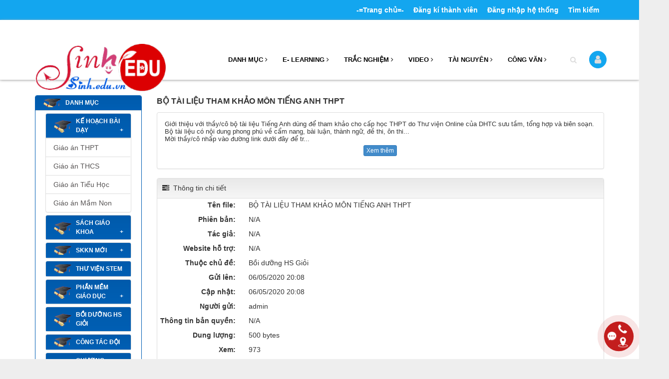

--- FILE ---
content_type: text/html; charset=UTF-8
request_url: https://sinh.edu.vn/index.php/download/Boi-duong-HS-Gioi/BO-TAI-LIEU-THAM-KHAO-MON-TIENG-ANH-THPT.html
body_size: 27061
content:
<!DOCTYPE html>
    <html lang="vi" xmlns="http://www.w3.org/1999/xhtml" prefix="og: http://ogp.me/ns#">
    <head>
<title>BỘ TÀI LIỆU THAM KHẢO MÔN TIẾNG ANH THPT</title>
<meta name="description" content="Giới thiệu với thầy&#x002F;cô bộ tài liệu Tiếng Anh dùng để tham khảo cho cấp học THPT do Thư viện Online của DHTC sưu tầm, tổng hợp và biên soạn. Bộ tài liệu có nội dung phong...">
<meta name="author" content="-= Học Tập Online =- Sinh.edu.vn">
<meta name="copyright" content="-= Học Tập Online =- Sinh.edu.vn [admin@sinh.edu.vn]">
<meta name="generator" content="NukeViet v4.3">
<meta name="viewport" content="width=device-width, initial-scale=1">
<meta http-equiv="Content-Type" content="text/html; charset=utf-8">
<meta property="og:title" content="BỘ TÀI LIỆU THAM KHẢO MÔN TIẾNG ANH THPT">
<meta property="og:type" content="website">
<meta property="og:description" content="Giới thiệu với thầy&#x002F;cô bộ tài liệu Tiếng Anh dùng để tham khảo cho cấp học THPT do Thư viện Online của DHTC sưu tầm, tổng hợp và biên soạn. Bộ tài liệu có nội dung phong...">
<meta property="og:site_name" content="-&#x3D; Học Tập Online &#x3D;- Sinh.edu.vn">
<meta property="og:url" content="https://sinh.edu.vn/index.php/download/Boi-duong-HS-Gioi/BO-TAI-LIEU-THAM-KHAO-MON-TIENG-ANH-THPT.html">
<link rel="shortcut icon" href="/favicon.ico">
<link rel="canonical" href="https://sinh.edu.vn/index.php/download/Boi-duong-HS-Gioi/BO-TAI-LIEU-THAM-KHAO-MON-TIENG-ANH-THPT.html">
<link rel="alternate" href="/index.php/download/rss/" title="Thư Viện Tài Nguyên" type="application/rss+xml">
<link rel="alternate" href="/index.php/download/rss/KE-HOACH-BAI-DAY/" title="Thư Viện Tài Nguyên - KẾ HOẠCH BÀI DẠY" type="application/rss+xml">
<link rel="alternate" href="/index.php/download/rss/Giao-an-THPT/" title="Thư Viện Tài Nguyên - Giáo án THPT" type="application/rss+xml">
<link rel="alternate" href="/index.php/download/rss/Giao-an-THCS/" title="Thư Viện Tài Nguyên - Giáo án THCS" type="application/rss+xml">
<link rel="alternate" href="/index.php/download/rss/Giao-an-Tieu-Hoc/" title="Thư Viện Tài Nguyên - Giáo án Tiểu Học" type="application/rss+xml">
<link rel="alternate" href="/index.php/download/rss/Giao-an-Mam-Non/" title="Thư Viện Tài Nguyên - Giáo án Mầm Non" type="application/rss+xml">
<link rel="alternate" href="/index.php/download/rss/Sach-Giao-Khoa/" title="Thư Viện Tài Nguyên - Sách Giáo Khoa" type="application/rss+xml">
<link rel="alternate" href="/index.php/download/rss/Sach-Giao-Khoa-Lop-6/" title="Thư Viện Tài Nguyên - Sách Giáo Khoa Lớp 6" type="application/rss+xml">
<link rel="alternate" href="/index.php/download/rss/Sach-Giao-Khoa-Lop-7/" title="Thư Viện Tài Nguyên - Sách Giáo Khoa Lớp 7" type="application/rss+xml">
<link rel="alternate" href="/index.php/download/rss/Sach-Giao-Khoa-Lop-8/" title="Thư Viện Tài Nguyên - Sách Giáo Khoa Lớp 8" type="application/rss+xml">
<link rel="alternate" href="/index.php/download/rss/Sach-Giao-Khoa-Lop-9/" title="Thư Viện Tài Nguyên - Sách Giáo Khoa Lớp 9" type="application/rss+xml">
<link rel="alternate" href="/index.php/download/rss/Bo-sach-canh-dieu/" title="Thư Viện Tài Nguyên - Bộ sách cánh diều L6" type="application/rss+xml">
<link rel="alternate" href="/index.php/download/rss/Bo-sach-KNTTvCS/" title="Thư Viện Tài Nguyên - Bộ sách KNTTvCS L6" type="application/rss+xml">
<link rel="alternate" href="/index.php/download/rss/Bo-sach-chan-troi-sang-tao/" title="Thư Viện Tài Nguyên - Bộ sách CTST L6" type="application/rss+xml">
<link rel="alternate" href="/index.php/download/rss/SGK-SGV-khoi-PTTH/" title="Thư Viện Tài Nguyên - SGK - SGV khối PTTH" type="application/rss+xml">
<link rel="alternate" href="/index.php/download/rss/SKKN-moi/" title="Thư Viện Tài Nguyên - SKKN mới" type="application/rss+xml">
<link rel="alternate" href="/index.php/download/rss/SKKN-bac-THPT/" title="Thư Viện Tài Nguyên - SKKN bậc THPT" type="application/rss+xml">
<link rel="alternate" href="/index.php/download/rss/SKKN-bac-THCS/" title="Thư Viện Tài Nguyên - SKKN bậc THCS" type="application/rss+xml">
<link rel="alternate" href="/index.php/download/rss/SKKN-bac-Tieu-Hoc/" title="Thư Viện Tài Nguyên - SKKN bậc Tiểu Học" type="application/rss+xml">
<link rel="alternate" href="/index.php/download/rss/SKKN-Mam-Non/" title="Thư Viện Tài Nguyên - SKKN Mầm Non" type="application/rss+xml">
<link rel="alternate" href="/index.php/download/rss/Thu-Vien-Stem/" title="Thư Viện Tài Nguyên - Thư Viện Stem" type="application/rss+xml">
<link rel="alternate" href="/index.php/download/rss/Phan-mem-giao-duc/" title="Thư Viện Tài Nguyên - Phần mềm giáo dục" type="application/rss+xml">
<link rel="alternate" href="/index.php/download/rss/Phan-mem-nha-truong/" title="Thư Viện Tài Nguyên - Phần mềm nhà trường" type="application/rss+xml">
<link rel="alternate" href="/index.php/download/rss/Phan-mem-day-hoc/" title="Thư Viện Tài Nguyên - Phần mềm dạy học" type="application/rss+xml">
<link rel="alternate" href="/index.php/download/rss/Ung-dung-MS-Office/" title="Thư Viện Tài Nguyên - Ứng dụng MS Office" type="application/rss+xml">
<link rel="alternate" href="/index.php/download/rss/Boi-duong-HS-Gioi/" title="Thư Viện Tài Nguyên - Bồi dưỡng HS Giỏi" type="application/rss+xml">
<link rel="alternate" href="/index.php/download/rss/Cong-tac-Doi/" title="Thư Viện Tài Nguyên - Công tác Đội" type="application/rss+xml">
<link rel="alternate" href="/index.php/download/rss/CHUONG-TRINH-GDPT-2018/" title="Thư Viện Tài Nguyên - CHƯƠNG TRÌNH GDPT 2018" type="application/rss+xml">
<link rel="alternate" href="/index.php/download/rss/KHKT-va-STTTN/" title="Thư Viện Tài Nguyên - KHKT và STTTN" type="application/rss+xml">
<link rel="preload" as="script" href="/assets/js/jquery/jquery.min.js?t=1765897057">
<link rel="preload" as="script" href="/assets/js/language/vi.js?t=1765897057">
<link rel="preload" as="script" href="/assets/js/global.js?t=1765897057">
<link rel="preload" as="script" href="/themes/default/js/download.js?t=1765897057">
<link rel="preload" as="script" href="/assets/js/jquery/jquery.lazyload.min.js?t=1765897057">
<link rel="preload" as="script" href="/themes/default/js/owl.carousel.min.js?t=1765897057">
<link rel="preload" as="script" href="/themes/default/js/main.js?t=1765897057">
<link rel="preload" as="script" href="https://pagead2.googlesyndication.com/pagead/js/adsbygoogle.js?client=ca-pub-6009038319996749">
<link rel="preload" as="script" href="/assets/js/star-rating/jquery.rating.pack.js?t=1765897057">
<link rel="preload" as="script" href="/assets/js/star-rating/jquery.MetaData.js?t=1765897057">
<link rel="preload" as="script" href="/themes/default/js/users.js?t=1765897057">
<link rel="preload" as="script" href="/themes/default/js/download_jquery.shorten.js?t=1765897057">
<link rel="preload" as="script" href="/themes/default/js/comment.js?t=1765897057">
<link rel="preload" as="script" href="/themes/default/js/bootstrap.min.js?t=1765897057">
<link rel="StyleSheet" href="/assets/css/font-awesome.min.css?t=1765897057">
<link rel="StyleSheet" href="/themes/default/css/bootstrap.min.css?t=1765897057">
<link rel="StyleSheet" href="/themes/default/css/style.css?t=1765897057">
<link rel="StyleSheet" href="/themes/default/css/style.responsive.css?t=1765897057">
<link rel="StyleSheet" href="/themes/default/css/download.css?t=1765897057">
<link href="/assets/js/star-rating/jquery.rating.css?t=1765897057" type="text/css" rel="stylesheet" />
<link rel="StyleSheet" href="/themes/default/css/users.css?t=1765897057">
<link rel="StyleSheet" href="/themes/default/css/comment.css?t=1765897057" type="text/css" />
<style>
.vka-wrapper {
    position: fixed;
    bottom: 5px;
    right: 0;
    z-index: 9999999;
}
.vka-checkbox {
    display: none !important;
}
.vka {
    width: 60px;
    max-width: unset;
    height: 60px;
    display: flex !important;
    justify-content: center;
    align-items: center;
    margin: 0;
    border-radius: 50%;
    background: #c31d1d;
    box-shadow: 0 3px 6px rgb(0 0 0 / 16%), 0 3px 6px rgb(0 0 0 / 23%);
    position: absolute;
    right: 10px;
    bottom: 10px;
    z-index: 1000;
    overflow: hidden;
    transform: rotate( 0deg );
    -webkit-transition: all .15s cubic-bezier(.15,.87,.45,1.23);
    transition: all .15s cubic-bezier(.15,.87,.45,1.23);
}
.vka-checkbox:checked~.vka {
    -webkit-transition: all .15s cubic-bezier(.15,.87,.45,1.23);
    transition: all .15s cubic-bezier(.15,.87,.45,1.23);
    width: 30px;
    height: 30px;
    right: 26px;
    bottom: 35px;
}
[class*=icon-cps-] {
    display: inline-block;
    vertical-align: middle;
    background-image: url([data-uri])!important;
    background-repeat: no-repeat;
    background-size: 453px;
}
.icon-cps-vka-menu {
    width: 50px;
    height: 50px;
    margin: 0 !important;
    background-size: 694px;
    background-position: -649px 0;
}
.vka-checkbox:checked~.vka .icon-cps-vka-menu {
    width: 20px;
    height: 20px;
    margin: 0;
    background-size: 300px;
    background-position: -139px -31px;
}
.vka-wheel {
    width: 300px;
    height: 220px;
    position: absolute;
    bottom: 15px;
    right: 18px;
    transform: scale(0);
    transform-origin: bottom right;
    transition: all .3s ease;
    z-index: 12;
}
.vka-checkbox:checked~.vka-wheel {
    transform: scale(1);
}
.vka-wheel .vka-action {
    display: flex;
    align-items: center;
    font-size: 14px;
    font-weight: 700;
    color: #fff;
    position: absolute;
    text-decoration: none;
}
.vka-wheel .vka-action:hover {
    transform: scale(1.1);
}
.vka-wheel .vka-action-1 {
    top: -50px;
    right: 0;
}
.vka-button {
    width: 45px;
    height: 45px;
    display: flex;
    justify-content: center;
    align-items: center;
    float: left;
    padding: 4px;
    border-radius: 50%;
    background: #0f1941;
    box-shadow: 0 1px 3px rgb(0 0 0 / 12%), 0 1px 2px rgb(0 0 0 / 24%);
    font-size: 24px;
    color: White;
    transition: all 1s ease;
    overflow: hidden;
}
.icon-cps-local {
    width: 28px;
    height: 28px;
    background-position: 0px -50px;
}
.icon-cps-facebook {
    width: 28px;
    height: 28px;
    background-position: -178px 0px;
}
.vka-wheel .vka-button-1 {
    background: #0f9d58;
}
.vka-wheel .vka-action-2 {
    top: 5px;
    right: 0;
}
.vka-wheel .vka-button-2 {
    background: #fb0;
}
.icon-cps-phone {
    width: 28px;
    height: 28px;
    background-position: -51px -49px;
}
.vka-wheel .vka-action-3 {
    right: 0;
    bottom: 115px;
    cursor: pointer;
}
.vka-wheel .vka-button-3 {
    background: #006AFF;
}
.vka-wheel .vka-action-4 {
    right: 0;
    bottom: 60px;
}
.vka-wheel .vka-button-4 {
    background: #2f82fc;
}
.icon-cps-chat-zalo {
    width: 30px;
    height: 30px;
    background-position: -362px -1px;
    background-size: 515px;
}
.hidden {
    display: none!important;
}
.align-items-center {
    -ms-flex-align: center!important;
    align-items: center!important;
    -ms-flex-pack: distribute!important;
    justify-content: space-around!important;
    display: -ms-flexbox!important;
    display: flex!important;
    -webkit-box-align: center!important;
    -ms-flex-align: center!important;
    align-items: center!important;
}
.vka-checkbox:not(:checked)~.vka {
    animation-name: zoom;
    -webkit-animation-name: zoom;
    animation-delay: 0s;
    -webkit-animation-delay: 0s;
    animation-duration: 1.5s;
    -webkit-animation-duration: 1.5s;
    animation-iteration-count: infinite;
    -webkit-animation-iteration-count: infinite;
    cursor: pointer;
    box-shadow: 0 0 0 0 #c31d1d;
}
@-webkit-keyframes tada {
    0% {
        -webkit-transform: scale(1);
        transform: scale(1)
    }
    10%,20% {
        -webkit-transform: scale(.9) rotate(-3deg);
        transform: scale(.9) rotate(-3deg)
    }
    30%,50%,70%,90% {
        -webkit-transform: scale(1.1) rotate(3deg);
        transform: scale(1.1) rotate(3deg)
    }
    40%,60%,80% {
        -webkit-transform: scale(1.1) rotate(-3deg);
        transform: scale(1.1) rotate(-3deg)
    }
    100% {
        -webkit-transform: scale(1) rotate(0);
        transform: scale(1) rotate(0)
    }
}
@keyframes tada {
    0% {
        -webkit-transform: scale(1);
        -ms-transform: scale(1);
        transform: scale(1)
    }
    10%,20% {
        -webkit-transform: scale(.9) rotate(-3deg);
        -ms-transform: scale(.9) rotate(-3deg);
        transform: scale(.9) rotate(-3deg)
    }
    30%,50%,70%,90% {
        -webkit-transform: scale(1.1) rotate(3deg);
        -ms-transform: scale(1.1) rotate(3deg);
        transform: scale(1.1) rotate(3deg)
    }
    40%,60%,80% {
        -webkit-transform: scale(1.1) rotate(-3deg);
        -ms-transform: scale(1.1) rotate(-3deg);
        transform: scale(1.1) rotate(-3deg)
    }
    100% {
        -webkit-transform: scale(1) rotate(0);
        -ms-transform: scale(1) rotate(0);
        transform: scale(1) rotate(0)
    }
}
@-webkit-keyframes zoom {
    0% {
        transform: scale(.9)
    }
    70% {
        transform: scale(1);
        box-shadow: 0 0 0 15px transparent
    }
    100% {
        transform: scale(.9);
        box-shadow: 0 0 0 0 transparent
    }
}
@keyframes zoom {
    0% {
        transform: scale(.9)
    }
    70% {
        transform: scale(1);
        box-shadow: 0 0 0 15px transparent
    }
    100% {
        transform: scale(.9);
        box-shadow: 0 0 0 0 transparent
    }
}
</style>
</head>
    <div class="hidden-md hidden-lg opacity_menu"></div>
    <body>

	<noscript>
		<div class="alert alert-danger">Trình duyệt của bạn đã tắt chức năng hỗ trợ JavaScript.<br />Website chỉ làm việc khi bạn bật nó trở lại.<br />Để tham khảo cách bật JavaScript, hãy click chuột <a href="http://wiki.nukeviet.vn/support:browser:enable_javascript">vào đây</a>!</div>
	</noscript>
    <div class="body-bg">
        <header class="header">
    	<div class="topbar">
            <div class="wraper">
    		<div class="container">
    			<div>
    				<div class="row">
    					<div class="col-xs-12 a-left text-white">
                        </div> 
    					<div class="col-xs-12">
                            <ul class="list-inline list-acc text-right">
    	<li><a href="/index.php/" title="-&#x3D;Trang chủ&#x3D;-">-&#x3D;Trang chủ&#x3D;-</a></li>
	<li><a href="http://sinh.edu.vn/users/register/" onclick="this.target='_blank'" title="Đăng kí thành viên">Đăng kí thành viên</a></li>
	<li><a href="http://sinh.edu.vn/users/login/" onclick="this.target='_blank'" title="Đăng nhập hệ thống">Đăng nhập hệ thống</a></li>
	<li><a href="http://sinh.edu.vn/search/" title="Tìm kiếm">Tìm kiếm</a></li>
	<li><a href="/index.php/contact/" title="Liên hệ">Liên hệ</a></li>
</ul>
<div class="clear"></div>

    					</div>
    				</div>
    			</div>
    		</div>
            </div>
    	</div>
    	<div class="scroll_site">
            <div class="wraper">
    		<div class="container">
    			<div class="menu-bar hidden-md hidden-lg"> 
                    <img src="/themes/default/images/menu-bar.png" alt="-&#x3D; Học Tập Online &#x3D;- Sinh.edu.vn"/> 
                </div>
    			<div class="header-main">
    				<div class="row">
    					<div class="col-sm-24 col-lg-6 col-md-6">
    						<div class="logo">
                                                                <a class="logo-wrapper" title="-&#x3D; Học Tập Online &#x3D;- Sinh.edu.vn" href="/index.php/"><img src="/uploads/logo.gif" alt="-&#x3D; Học Tập Online &#x3D;- Sinh.edu.vn" /></a>
    						</div>
    					</div>
    					<div class="col-sm-24 col-lg-18 col-md-18">
                            <nav class="hidden-sm hidden-xs">
	<ul id="nav" class="nav">
        		<li class="nav-item nav-items  class="dropdown""> 
            <a href="/" class="nav-link">Danh mục<i class="fa fa-angle-right margin-left-sm" data-toggle="dropdown"></i></a>
			            <ul class="dropdown-menu border-box">
        <li class="nav-item-lv2">  <a class="nav-link" href="http://sinh.edu.vn/elearning/" title="Bài giảng E-learning" onclick="this.target='_blank'">Bài giảng E-learning</a> 
    </li>
    <li class="nav-item-lv2">  <a class="nav-link" href="http://sinh.edu.vn/videos/" title="Video dạy học" onclick="this.target='_blank'">Video dạy học</a> 
    </li>
    <li class="nav-item-lv2">  <a class="nav-link" href="http://sinh.edu.vn/photos/" title="Hình ảnh dạy học" onclick="this.target='_blank'">Hình ảnh dạy học</a> 
    </li>
    <li class="nav-item-lv2">  <a class="nav-link" href="http://sinh.edu.vn/giao-duc-stem/" title="Giáo dục STEM" onclick="this.target='_blank'">Giáo dục STEM</a> 
    </li>
    <li class="nav-item-lv2">  <a class="nav-link" href="http://sinh.edu.vn/du-an-day-hoc/" title="DẠY HỌC DỰ ÁN" onclick="this.target='_blank'">DẠY HỌC DỰ ÁN</a> 
    </li>
    <li class="nav-item-lv2">  <a class="nav-link" href="http://sinh.edu.vn/trai-nghiem-sang-tao/" title="Trải nghiệm sáng tạo" onclick="this.target='_blank'">Trải nghiệm sáng tạo</a> 
    </li>
    <li class="nav-item-lv2">  <a class="nav-link" href="http://sinh.edu.vn/test/" title="Trắc nghiệm Online">Trắc nghiệm Online</a> 
    </li>
    <li class="nav-item-lv2">  <a class="nav-link" href="http://sinh.edu.vn/download/" title="Thư Viện Tài Nguyên" onclick="this.target='_blank'">Thư Viện Tài Nguyên</a> 
    </li>
    <li class="nav-item-lv2">  <a class="nav-link" href="http://sinh.edu.vn/dispatch/" title="Quản lý công văn" onclick="this.target='_blank'">Quản lý công văn</a> 
    </li>
    <li class="nav-item-lv2">  <a class="nav-link" href="http://liendoi.site/" title="Hỗ trợ liên Đội" onclick="this.target='_blank'">Hỗ trợ liên Đội</a> 
    </li>
    <li class="nav-item-lv2">  <a class="nav-link" href="http://sinh.edu.vn/onbai/" title="Ôn tài trực tuyến" onclick="this.target='_blank'">Ôn tài trực tuyến</a> 
    </li>
</ul>
		</li>
		<li class="nav-item nav-items  class="dropdown""> 
            <a href="http://sinh.edu.vn/elearning/" class="nav-link">E- learning<i class="fa fa-angle-right margin-left-sm" data-toggle="dropdown"></i></a>
			            <ul class="dropdown-menu border-box">
        <li class="nav-item-lv2">  <a class="nav-link" href="http://sinh.edu.vn/mon-cong-nghe/" title="- Môn Công Nghệ" onclick="this.target='_blank'">- Môn Công Nghệ</a> 
    </li>
    <li class="nav-item-lv2">  <a class="nav-link" href="https://sinh.edu.vn/cong-nghe-6/" title="+ Bài Giảng Công nghệ 6">+ Bài Giảng Công nghệ 6</a> 
    </li>
    <li class="nav-item-lv2">  <a class="nav-link" href="https://sinh.edu.vn/cong-nghe-7/" title="+ Bài Giảng Công nghệ 7">+ Bài Giảng Công nghệ 7</a> 
    </li>
    <li class="nav-item-lv2">  <a class="nav-link" href="https://sinh.edu.vn/cong-nghe-8/" title="+ Bài Giảng Công nghệ 8">+ Bài Giảng Công nghệ 8</a> 
    </li>
    <li class="nav-item-lv2">  <a class="nav-link" href="https://sinh.edu.vn/cong-nghe-9/" title="+ Bài Giảng Công nghệ 9">+ Bài Giảng Công nghệ 9</a> 
    </li>
    <li class="nav-item-lv2">  <a class="nav-link" href="http://sinh.edu.vn/khoa-hoc-tu-nhien/" title="- KHOA HỌC TỰ NHIÊN" onclick="this.target='_blank'">- KHOA HỌC TỰ NHIÊN</a> 
    </li>
    <li class="nav-item-lv2">  <a class="nav-link" href="http://sinh.edu.vn/bai-giang-mon-toan/" title="+ Bài Giảng Môn Toán" onclick="this.target='_blank'">+ Bài Giảng Môn Toán</a> 
    </li>
    <li class="nav-item-lv2">  <a class="nav-link" href="http://sinh.edu.vn/khtn-6/" title="+ Bài Giảng KHTN 6" onclick="this.target='_blank'">+ Bài Giảng KHTN 6</a> 
    </li>
    <li class="nav-item-lv2">  <a class="nav-link" href="http://sinh.edu.vn/khtn-7/" title="+ Bài Giảng KHTN 7" onclick="this.target='_blank'">+ Bài Giảng KHTN 7</a> 
    </li>
    <li class="nav-item-lv2">  <a class="nav-link" href="http://sinh.edu.vn/khtn-8/" title="+ Bài Giảng KHTN 8" onclick="this.target='_blank'">+ Bài Giảng KHTN 8</a> 
    </li>
    <li class="nav-item-lv2">  <a class="nav-link" href="https://sinh.edu.vn/khtn-9/" title="+ Bài Giảng KHTN 9">+ Bài Giảng KHTN 9</a> 
    </li>
    <li class="nav-item-lv2">  <a class="nav-link" href="http://sinh.edu.vn/khoa-hoc-xa-hoi/" title="- KHOA HỌC XÃ HỘI" onclick="this.target='_blank'">- KHOA HỌC XÃ HỘI</a>  <ul class="dropdown-menu border-box">
        <li class="nav-item-lv2">  <a class="nav-link" href="http://sinh.edu.vn/bai-giang-mon-van/" title="+ Bài Giảng Môn Văn" onclick="this.target='_blank'">+ Bài Giảng Môn Văn</a> 
    </li>
    <li class="nav-item-lv2">  <a class="nav-link" href="http://sinh.edu.vn/bai-giang-mon-su/" title="+ Bài Giảng Môn Sử" onclick="this.target='_blank'">+ Bài Giảng Môn Sử</a> 
    </li>
    <li class="nav-item-lv2">  <a class="nav-link" href="http://sinh.edu.vn/bai-giang-mon-dia/" title="+ Bài Giảng Môn Địa" onclick="this.target='_blank'">+ Bài Giảng Môn Địa</a> 
    </li>
    <li class="nav-item-lv2">  <a class="nav-link" href="http://sinh.edu.vn/bai-giang-ngoai-ngu/" title="+ Bài Giảng Ngoại Ngữ" onclick="this.target='_blank'">+ Bài Giảng Ngoại Ngữ</a> 
    </li>
    <li class="nav-item-lv2">  <a class="nav-link" href="http://sinh.edu.vn/bai-giang-mon-gdcd/" title="+ Bài Giảng GDCD" onclick="this.target='_blank'">+ Bài Giảng GDCD</a> 
    </li>
</ul> 
    </li>
    <li class="nav-item-lv2">  <a class="nav-link" href="http://sinh.edu.vn/cong-tac-doi/" title="CÔNG TÁC ĐỘI" onclick="this.target='_blank'">CÔNG TÁC ĐỘI</a> 
    </li>
    <li class="nav-item-lv2">  <a class="nav-link" href="http://sinh.edu.vn/ky-nang-song/" title="KỸ NĂNG SỐNG" onclick="this.target='_blank'">KỸ NĂNG SỐNG</a> 
    </li>
</ul>
		</li>
		<li class="nav-item nav-items  class="dropdown""> 
            <a href="http://sinh.edu.vn/test/" class="nav-link">Trắc nghiệm<i class="fa fa-angle-right margin-left-sm" data-toggle="dropdown"></i></a>
			            <ul class="dropdown-menu border-box">
        <li class="nav-item-lv2">  <a class="nav-link" href="http://sinh.edu.vn/test/de-thi-online/" title="ĐỀ THI ONLINE" onclick="this.target='_blank'">ĐỀ THI ONLINE</a> 
    </li>
    <li class="nav-item-lv2">  <a class="nav-link" href="http://sinh.edu.vn/test/chuong-trinh-rldv/" title="- Chương trình RLĐV" onclick="this.target='_blank'">- Chương trình RLĐV</a> 
    </li>
    <li class="nav-item-lv2">  <a class="nav-link" href="http://sinh.edu.vn/test/hang-mang-non/" title="+ Hạng Măng Non" onclick="this.target='_blank'">+ Hạng Măng Non</a> 
    </li>
    <li class="nav-item-lv2">  <a class="nav-link" href="http://sinh.edu.vn/test/hang-san-sang/" title="+ Hạng Sẵn Sàng" onclick="this.target='_blank'">+ Hạng Sẵn Sàng</a> 
    </li>
    <li class="nav-item-lv2">  <a class="nav-link" href="http://sinh.edu.vn/test/hang-truong-thanh/" title="+ Hạng Trưởng Thành" onclick="this.target='_blank'">+ Hạng Trưởng Thành</a> 
    </li>
    <li class="nav-item-lv2">  <a class="nav-link" href="http://sinh.edu.vn/test/de-thi-cong-nghe-7/" title="- Đề thi môn Công Nghệ" onclick="this.target='_blank'">- Đề thi môn Công Nghệ</a> 
    </li>
    <li class="nav-item-lv2">  <a class="nav-link" href="http://sinh.edu.vn/test/mon-khtn/" title="- Đề thi KHTN" onclick="this.target='_blank'">- Đề thi KHTN</a> 
    </li>
    <li class="nav-item-lv2">  <a class="nav-link" href="http://sinh.edu.vn/test/mon-khxh/" title="- Đề thi KHXH" onclick="this.target='_blank'">- Đề thi KHXH</a> 
    </li>
</ul>
		</li>
		<li class="nav-item nav-items  class="dropdown""> 
            <a href="https://sinh.edu.vn/index.php/videos/" class="nav-link">Video<i class="fa fa-angle-right margin-left-sm" data-toggle="dropdown"></i></a>
			            <ul class="dropdown-menu border-box">
        <li class="nav-item-lv2">  <a class="nav-link" href="http://sinh.edu.vn/videos/video-day-hoc/" title="Video dạy học" onclick="this.target='_blank'">Video dạy học</a> 
    </li>
    <li class="nav-item-lv2">  <a class="nav-link" href="http://sinh.edu.vn/videos/clip-giao-duc-stem/" title="Clip giáo dục Stem" onclick="this.target='_blank'">Clip giáo dục Stem</a> 
    </li>
    <li class="nav-item-lv2">  <a class="nav-link" href="http://sinh.edu.vn/videos/clip-thi-nghiem/" title="Clip thí nghiệm">Clip thí nghiệm</a> 
    </li>
    <li class="nav-item-lv2">  <a class="nav-link" href="http://sinh.edu.vn/videos/video-sinh-hoc/" title="Video Sinh học" onclick="this.target='_blank'">Video Sinh học</a> 
    </li>
    <li class="nav-item-lv2">  <a class="nav-link" href="http://sinh.edu.vn/videos/clip-cong-tac-doi/" title="Video công tác Đội" onclick="this.target='_blank'">Video công tác Đội</a> 
    </li>
    <li class="nav-item-lv2">  <a class="nav-link" href="http://sinh.edu.vn/videos/video-ky-nang-song/" title="Video kỹ năng sống" onclick="this.target='_blank'">Video kỹ năng sống</a> 
    </li>
</ul>
		</li>
		<li class="nav-item nav-items  class="dropdown""> 
            <a href="http://sinh.edu.vn/download/" class="nav-link">Tài nguyên<i class="fa fa-angle-right margin-left-sm" data-toggle="dropdown"></i></a>
			            <ul class="dropdown-menu border-box">
        <li class="nav-item-lv2">  <a class="nav-link" href="https://sinh.edu.vn/download/Thu-Vien-Stem/" title="Thư Viện Stem">Thư Viện Stem</a> 
    </li>
    <li class="nav-item-lv2">  <a class="nav-link" href="http://sinh.edu.vn/download/SKKN-moi/" title="- SKKN mới" onclick="this.target='_blank'">- SKKN mới</a> 
    </li>
    <li class="nav-item-lv2">  <a class="nav-link" href="http://sinh.edu.vn/download/SKKN-bac-THPT/" title="+ SKKN bậc THPT" onclick="this.target='_blank'">+ SKKN bậc THPT</a> 
    </li>
    <li class="nav-item-lv2">  <a class="nav-link" href="http://sinh.edu.vn/download/SKKN-bac-THCS/" title="+ SKKN bậc THCS" onclick="this.target='_blank'">+ SKKN bậc THCS</a> 
    </li>
    <li class="nav-item-lv2">  <a class="nav-link" href="http://sinh.edu.vn/download/SKKN-bac-Tieu-Hoc/" title="+ SKKN bậc Tiểu Học" onclick="this.target='_blank'">+ SKKN bậc Tiểu Học</a> 
    </li>
    <li class="nav-item-lv2">  <a class="nav-link" href="http://sinh.edu.vn/download/Giao-an-chuan/" title="- Giáo Án Chuẩn" onclick="this.target='_blank'">- Giáo Án Chuẩn</a> 
    </li>
    <li class="nav-item-lv2">  <a class="nav-link" href="http://sinh.edu.vn/download/Giao-an-THPT/" title="+ Giáo án THPT" onclick="this.target='_blank'">+ Giáo án THPT</a> 
    </li>
    <li class="nav-item-lv2">  <a class="nav-link" href="http://sinh.edu.vn/download/Giao-an-THCS/" title="+ Giáo án THCS" onclick="this.target='_blank'">+ Giáo án THCS</a> 
    </li>
    <li class="nav-item-lv2">  <a class="nav-link" href="http://sinh.edu.vn/download/Giao-an-Tieu-Hoc/" title="+ Giáo án Tiểu Học" onclick="this.target='_blank'">+ Giáo án Tiểu Học</a> 
    </li>
    <li class="nav-item-lv2">  <a class="nav-link" href="http://sinh.edu.vn/download/Phan-mem-giao-duc/" title="- Phần mềm giáo dục">- Phần mềm giáo dục</a> 
    </li>
    <li class="nav-item-lv2">  <a class="nav-link" href="http://sinh.edu.vn/download/Ung-dung-MS-Office/" title="- Ứng dụng MS Office" onclick="this.target='_blank'">- Ứng dụng MS Office</a> 
    </li>
    <li class="nav-item-lv2">  <a class="nav-link" href="http://sinh.edu.vn/download/Boi-duong-HS-Gioi/" title="- Tài liệu HSG">- Tài liệu HSG</a> 
    </li>
    <li class="nav-item-lv2">  <a class="nav-link" href="http://sinh.edu.vn/download/Ho-So-Doi/" title="- Hồ sơ Đội">- Hồ sơ Đội</a> 
    </li>
</ul>
		</li>
		<li class="nav-item nav-items  class="dropdown""> 
            <a href="http://sinh.edu.vn/dispatch/" class="nav-link">Công Văn<i class="fa fa-angle-right margin-left-sm" data-toggle="dropdown"></i></a>
			            <ul class="dropdown-menu border-box">
        <li class="nav-item-lv2">  <a class="nav-link" href="http://sinh.edu.vn/dispatch/main/?type=1" title="Kế hoạch mới" onclick="this.target='_blank'">Kế hoạch mới</a> 
    </li>
    <li class="nav-item-lv2">  <a class="nav-link" href="http://sinh.edu.vn/dispatch/main/?type=2" title="Thông tư mới" onclick="this.target='_blank'">Thông tư mới</a> 
    </li>
    <li class="nav-item-lv2">  <a class="nav-link" href="http://sinh.edu.vn/dispatch/main/?type=7" title="Công văn mới" onclick="this.target='_blank'">Công văn mới</a> 
    </li>
    <li class="nav-item-lv2">  <a class="nav-link" href="http://sinh.edu.vn/dispatch/main/?type=3" title="Báo cáo tháng" onclick="this.target='_blank'">Báo cáo tháng</a> 
    </li>
    <li class="nav-item-lv2">  <a class="nav-link" href="http://sinh.edu.vn/dispatch/main/?type=5" title="Thông báo mới" onclick="this.target='_blank'">Thông báo mới</a> 
    </li>
</ul>
		</li>
	</ul>
</nav>

    						<div class="searchboxlager headerSearch">
    							<div class="searchfromtop">
                                    <input type="text" class="form-control" maxlength="60" placeholder="Tìm kiếm ..."/>
    							</div>
    						</div>
    						<div class="search-cart header-nav">
    							<div class="searchsmall"> <a class="showsearchfromtop"><i class="fa fa-search"></i></a> </div>
    							<div class="top-cart-contain f-right">
    								<div class="mini-cart text-xs-center">
    									<span><a title="Đăng nhập - Đăng ký" class="pa pointer button" data-toggle="tip" data-target="#guestBlock_nv15" data-click="y" data-callback="recaptchareset"><em class="fa fa-user fa-lg"></em><span class="hidden">Đăng nhập</span></a></span>
    								</div>
    							</div>
    						</div>
                            <div id="tip" data-content="">
                                <div class="bg"></div>
                            </div>
    					</div>
    				</div>
    			</div>
    		</div>
            </div>
    	</div>
    </header>
    <div id="mySidenav" class="sidenav menu_mobile hidden-md hidden-lg">
	<span class="close_menu" style="background-image: url(/uploads/logo.gif);"></span>
	<div class="content_memu_mb">
		<div class="link_list_mobile">
			<ul class="ct-mobile">
                				<li class="level0 level-top parent">
					<a title="Danh mục" href="/">Danh mục</a><i class="ti-plus hide_close"></i>
					                    <ul class="level0 sub-menu" style="display:none;">
						<li class="level1">
	<a title="Bài giảng E-learning" href="http://sinh.edu.vn/elearning/" onclick="this.target='_blank'"><span>Bài giảng E-learning</span></a>
</li>
<li class="level1">
	<a title="Video dạy học" href="http://sinh.edu.vn/videos/" onclick="this.target='_blank'"><span>Video dạy học</span></a>
</li>
<li class="level1">
	<a title="Hình ảnh dạy học" href="http://sinh.edu.vn/photos/" onclick="this.target='_blank'"><span>Hình ảnh dạy học</span></a>
</li>
<li class="level1">
	<a title="Giáo dục STEM" href="http://sinh.edu.vn/giao-duc-stem/" onclick="this.target='_blank'"><span>Giáo dục STEM</span></a>
</li>
<li class="level1">
	<a title="DẠY HỌC DỰ ÁN" href="http://sinh.edu.vn/du-an-day-hoc/" onclick="this.target='_blank'"><span>DẠY HỌC DỰ ÁN</span></a>
</li>
<li class="level1">
	<a title="Trải nghiệm sáng tạo" href="http://sinh.edu.vn/trai-nghiem-sang-tao/" onclick="this.target='_blank'"><span>Trải nghiệm sáng tạo</span></a>
</li>
<li class="level1">
	<a title="Trắc nghiệm Online" href="http://sinh.edu.vn/test/"><span>Trắc nghiệm Online</span></a>
</li>
<li class="level1">
	<a title="Thư Viện Tài Nguyên" href="http://sinh.edu.vn/download/" onclick="this.target='_blank'"><span>Thư Viện Tài Nguyên</span></a>
</li>
<li class="level1">
	<a title="Quản lý công văn" href="http://sinh.edu.vn/dispatch/" onclick="this.target='_blank'"><span>Quản lý công văn</span></a>
</li>
<li class="level1">
	<a title="Hỗ trợ liên Đội" href="http://liendoi.site/" onclick="this.target='_blank'"><span>Hỗ trợ liên Đội</span></a>
</li>
<li class="level1">
	<a title="Ôn tài trực tuyến" href="http://sinh.edu.vn/onbai/" onclick="this.target='_blank'"><span>Ôn tài trực tuyến</span></a>
</li>

					</ul>
				</li>
				<li class="level0 level-top parent">
					<a title="E- learning" href="http://sinh.edu.vn/elearning/">E- learning</a><i class="ti-plus hide_close"></i>
					                    <ul class="level0 sub-menu" style="display:none;">
						<li class="level1">
	<a title="- Môn Công Nghệ" href="http://sinh.edu.vn/mon-cong-nghe/" onclick="this.target='_blank'"><span>- Môn Công Nghệ</span></a>
</li>
<li class="level1">
	<a title="+ Bài Giảng Công nghệ 6" href="https://sinh.edu.vn/cong-nghe-6/"><span>+ Bài Giảng Công nghệ 6</span></a>
</li>
<li class="level1">
	<a title="+ Bài Giảng Công nghệ 7" href="https://sinh.edu.vn/cong-nghe-7/"><span>+ Bài Giảng Công nghệ 7</span></a>
</li>
<li class="level1">
	<a title="+ Bài Giảng Công nghệ 8" href="https://sinh.edu.vn/cong-nghe-8/"><span>+ Bài Giảng Công nghệ 8</span></a>
</li>
<li class="level1">
	<a title="+ Bài Giảng Công nghệ 9" href="https://sinh.edu.vn/cong-nghe-9/"><span>+ Bài Giảng Công nghệ 9</span></a>
</li>
<li class="level1">
	<a title="- KHOA HỌC TỰ NHIÊN" href="http://sinh.edu.vn/khoa-hoc-tu-nhien/" onclick="this.target='_blank'"><span>- KHOA HỌC TỰ NHIÊN</span></a>
</li>
<li class="level1">
	<a title="+ Bài Giảng Môn Toán" href="http://sinh.edu.vn/bai-giang-mon-toan/" onclick="this.target='_blank'"><span>+ Bài Giảng Môn Toán</span></a>
</li>
<li class="level1">
	<a title="+ Bài Giảng KHTN 6" href="http://sinh.edu.vn/khtn-6/" onclick="this.target='_blank'"><span>+ Bài Giảng KHTN 6</span></a>
</li>
<li class="level1">
	<a title="+ Bài Giảng KHTN 7" href="http://sinh.edu.vn/khtn-7/" onclick="this.target='_blank'"><span>+ Bài Giảng KHTN 7</span></a>
</li>
<li class="level1">
	<a title="+ Bài Giảng KHTN 8" href="http://sinh.edu.vn/khtn-8/" onclick="this.target='_blank'"><span>+ Bài Giảng KHTN 8</span></a>
</li>
<li class="level1">
	<a title="+ Bài Giảng KHTN 9" href="https://sinh.edu.vn/khtn-9/"><span>+ Bài Giảng KHTN 9</span></a>
</li>
<li class="level1">
	<a title="- KHOA HỌC XÃ HỘI" href="http://sinh.edu.vn/khoa-hoc-xa-hoi/" onclick="this.target='_blank'"><span>- KHOA HỌC XÃ HỘI</span></a>
		<ul class="level0 sub-menu" style="display:none;">
		<li class="level1">
	<a title="+ Bài Giảng Môn Văn" href="http://sinh.edu.vn/bai-giang-mon-van/" onclick="this.target='_blank'"><span>+ Bài Giảng Môn Văn</span></a>
</li>
<li class="level1">
	<a title="+ Bài Giảng Môn Sử" href="http://sinh.edu.vn/bai-giang-mon-su/" onclick="this.target='_blank'"><span>+ Bài Giảng Môn Sử</span></a>
</li>
<li class="level1">
	<a title="+ Bài Giảng Môn Địa" href="http://sinh.edu.vn/bai-giang-mon-dia/" onclick="this.target='_blank'"><span>+ Bài Giảng Môn Địa</span></a>
</li>
<li class="level1">
	<a title="+ Bài Giảng Ngoại Ngữ" href="http://sinh.edu.vn/bai-giang-ngoai-ngu/" onclick="this.target='_blank'"><span>+ Bài Giảng Ngoại Ngữ</span></a>
</li>
<li class="level1">
	<a title="+ Bài Giảng GDCD" href="http://sinh.edu.vn/bai-giang-mon-gdcd/" onclick="this.target='_blank'"><span>+ Bài Giảng GDCD</span></a>
</li>

	</ul>
</li>
<li class="level1">
	<a title="CÔNG TÁC ĐỘI" href="http://sinh.edu.vn/cong-tac-doi/" onclick="this.target='_blank'"><span>CÔNG TÁC ĐỘI</span></a>
</li>
<li class="level1">
	<a title="KỸ NĂNG SỐNG" href="http://sinh.edu.vn/ky-nang-song/" onclick="this.target='_blank'"><span>KỸ NĂNG SỐNG</span></a>
</li>

					</ul>
				</li>
				<li class="level0 level-top parent">
					<a title="Trắc nghiệm" href="http://sinh.edu.vn/test/">Trắc nghiệm</a><i class="ti-plus hide_close"></i>
					                    <ul class="level0 sub-menu" style="display:none;">
						<li class="level1">
	<a title="ĐỀ THI ONLINE" href="http://sinh.edu.vn/test/de-thi-online/" onclick="this.target='_blank'"><span>ĐỀ THI ONLINE</span></a>
</li>
<li class="level1">
	<a title="- Chương trình RLĐV" href="http://sinh.edu.vn/test/chuong-trinh-rldv/" onclick="this.target='_blank'"><span>- Chương trình RLĐV</span></a>
</li>
<li class="level1">
	<a title="+ Hạng Măng Non" href="http://sinh.edu.vn/test/hang-mang-non/" onclick="this.target='_blank'"><span>+ Hạng Măng Non</span></a>
</li>
<li class="level1">
	<a title="+ Hạng Sẵn Sàng" href="http://sinh.edu.vn/test/hang-san-sang/" onclick="this.target='_blank'"><span>+ Hạng Sẵn Sàng</span></a>
</li>
<li class="level1">
	<a title="+ Hạng Trưởng Thành" href="http://sinh.edu.vn/test/hang-truong-thanh/" onclick="this.target='_blank'"><span>+ Hạng Trưởng Thành</span></a>
</li>
<li class="level1">
	<a title="- Đề thi môn Công Nghệ" href="http://sinh.edu.vn/test/de-thi-cong-nghe-7/" onclick="this.target='_blank'"><span>- Đề thi môn Công Nghệ</span></a>
</li>
<li class="level1">
	<a title="- Đề thi KHTN" href="http://sinh.edu.vn/test/mon-khtn/" onclick="this.target='_blank'"><span>- Đề thi KHTN</span></a>
</li>
<li class="level1">
	<a title="- Đề thi KHXH" href="http://sinh.edu.vn/test/mon-khxh/" onclick="this.target='_blank'"><span>- Đề thi KHXH</span></a>
</li>

					</ul>
				</li>
				<li class="level0 level-top parent">
					<a title="Video" href="https://sinh.edu.vn/index.php/videos/">Video</a><i class="ti-plus hide_close"></i>
					                    <ul class="level0 sub-menu" style="display:none;">
						<li class="level1">
	<a title="Video dạy học" href="http://sinh.edu.vn/videos/video-day-hoc/" onclick="this.target='_blank'"><span>Video dạy học</span></a>
</li>
<li class="level1">
	<a title="Clip giáo dục Stem" href="http://sinh.edu.vn/videos/clip-giao-duc-stem/" onclick="this.target='_blank'"><span>Clip giáo dục Stem</span></a>
</li>
<li class="level1">
	<a title="Clip thí nghiệm" href="http://sinh.edu.vn/videos/clip-thi-nghiem/"><span>Clip thí nghiệm</span></a>
</li>
<li class="level1">
	<a title="Video Sinh học" href="http://sinh.edu.vn/videos/video-sinh-hoc/" onclick="this.target='_blank'"><span>Video Sinh học</span></a>
</li>
<li class="level1">
	<a title="Video công tác Đội" href="http://sinh.edu.vn/videos/clip-cong-tac-doi/" onclick="this.target='_blank'"><span>Video công tác Đội</span></a>
</li>
<li class="level1">
	<a title="Video kỹ năng sống" href="http://sinh.edu.vn/videos/video-ky-nang-song/" onclick="this.target='_blank'"><span>Video kỹ năng sống</span></a>
</li>

					</ul>
				</li>
				<li class="level0 level-top parent">
					<a title="Tài nguyên" href="http://sinh.edu.vn/download/">Tài nguyên</a><i class="ti-plus hide_close"></i>
					                    <ul class="level0 sub-menu" style="display:none;">
						<li class="level1">
	<a title="Thư Viện Stem" href="https://sinh.edu.vn/download/Thu-Vien-Stem/"><span>Thư Viện Stem</span></a>
</li>
<li class="level1">
	<a title="- SKKN mới" href="http://sinh.edu.vn/download/SKKN-moi/" onclick="this.target='_blank'"><span>- SKKN mới</span></a>
</li>
<li class="level1">
	<a title="+ SKKN bậc THPT" href="http://sinh.edu.vn/download/SKKN-bac-THPT/" onclick="this.target='_blank'"><span>+ SKKN bậc THPT</span></a>
</li>
<li class="level1">
	<a title="+ SKKN bậc THCS" href="http://sinh.edu.vn/download/SKKN-bac-THCS/" onclick="this.target='_blank'"><span>+ SKKN bậc THCS</span></a>
</li>
<li class="level1">
	<a title="+ SKKN bậc Tiểu Học" href="http://sinh.edu.vn/download/SKKN-bac-Tieu-Hoc/" onclick="this.target='_blank'"><span>+ SKKN bậc Tiểu Học</span></a>
</li>
<li class="level1">
	<a title="- Giáo Án Chuẩn" href="http://sinh.edu.vn/download/Giao-an-chuan/" onclick="this.target='_blank'"><span>- Giáo Án Chuẩn</span></a>
</li>
<li class="level1">
	<a title="+ Giáo án THPT" href="http://sinh.edu.vn/download/Giao-an-THPT/" onclick="this.target='_blank'"><span>+ Giáo án THPT</span></a>
</li>
<li class="level1">
	<a title="+ Giáo án THCS" href="http://sinh.edu.vn/download/Giao-an-THCS/" onclick="this.target='_blank'"><span>+ Giáo án THCS</span></a>
</li>
<li class="level1">
	<a title="+ Giáo án Tiểu Học" href="http://sinh.edu.vn/download/Giao-an-Tieu-Hoc/" onclick="this.target='_blank'"><span>+ Giáo án Tiểu Học</span></a>
</li>
<li class="level1">
	<a title="- Phần mềm giáo dục" href="http://sinh.edu.vn/download/Phan-mem-giao-duc/"><span>- Phần mềm giáo dục</span></a>
</li>
<li class="level1">
	<a title="- Ứng dụng MS Office" href="http://sinh.edu.vn/download/Ung-dung-MS-Office/" onclick="this.target='_blank'"><span>- Ứng dụng MS Office</span></a>
</li>
<li class="level1">
	<a title="- Tài liệu HSG" href="http://sinh.edu.vn/download/Boi-duong-HS-Gioi/"><span>- Tài liệu HSG</span></a>
</li>
<li class="level1">
	<a title="- Hồ sơ Đội" href="http://sinh.edu.vn/download/Ho-So-Doi/"><span>- Hồ sơ Đội</span></a>
</li>

					</ul>
				</li>
				<li class="level0 level-top parent">
					<a title="Công Văn" href="http://sinh.edu.vn/dispatch/" onclick="this.target='_blank'">Công Văn</a><i class="ti-plus hide_close"></i>
					                    <ul class="level0 sub-menu" style="display:none;">
						<li class="level1">
	<a title="Kế hoạch mới" href="http://sinh.edu.vn/dispatch/main/?type=1" onclick="this.target='_blank'"><span>Kế hoạch mới</span></a>
</li>
<li class="level1">
	<a title="Thông tư mới" href="http://sinh.edu.vn/dispatch/main/?type=2" onclick="this.target='_blank'"><span>Thông tư mới</span></a>
</li>
<li class="level1">
	<a title="Công văn mới" href="http://sinh.edu.vn/dispatch/main/?type=7" onclick="this.target='_blank'"><span>Công văn mới</span></a>
</li>
<li class="level1">
	<a title="Báo cáo tháng" href="http://sinh.edu.vn/dispatch/main/?type=3" onclick="this.target='_blank'"><span>Báo cáo tháng</span></a>
</li>
<li class="level1">
	<a title="Thông báo mới" href="http://sinh.edu.vn/dispatch/main/?type=5" onclick="this.target='_blank'"><span>Thông báo mới</span></a>
</li>

					</ul>
				</li>
			</ul>
		</div>
	</div>
</div>
	<div class="wraper">
		<section>
			<div class="container" id="body">
<div class="row">
    <div class="col-sm-18 col-md-19 col-sm-push-6 col-md-push-5">
<div class="block_download">
    <h2 class="m-bottom">BỘ TÀI LIỆU THAM KHẢO MÔN TIẾNG ANH THPT</h2>
        <div class="panel panel-default">
        <div class="panel-body">
            <div class="introtext m-bottom" id="download-bodyhtml">
                <p>Giới thiệu với thầy/cô bộ tài liệu Tiếng Anh dùng để tham khảo cho cấp học THPT do Thư viện Online của DHTC sưu tầm, tổng hợp và biên soạn.</p>

<p>Bộ tài liệu có nội dung phong phú về cẩm nang, bài luận, thành ngữ,&nbsp;đề thi, ôn thi...</p>

<p>Mời thầy/cô nhấp vào đường link dưới đây để truy cập tài&nbsp;liệu:</p>
            </div>
        </div>
    </div>
    <div class="panel panel-default">
        <div class="panel-heading">
            <em class="fa fa-tasks">&nbsp;</em> Thông tin chi tiết
        </div>
        <dl class="dl-horizontal">
            <dt>
                Tên file:
            </dt>
            <dd>
                BỘ TÀI LIỆU THAM KHẢO MÔN TIẾNG ANH THPT
            </dd>

            <dt>
                Phiên bản:
            </dt>
            <dd>
                N/A
            </dd>

            <dt>
                Tác giả:
            </dt>
            <dd>
                N/A
            </dd>

            <dt>
                Website hỗ trợ:
            </dt>
            <dd>
                N/A
            </dd>

            <dt>
                Thuộc chủ đề:
            </dt>
            <dd>
                Bồi dưỡng HS Giỏi
            </dd>

            <dt>
                Gửi lên:
            </dt>
            <dd>
                06/05/2020 20:08
            </dd>

            <dt>
                Cập nhật:
            </dt>
            <dd>
                06/05/2020 20:08
            </dd>

            <dt>
                Người gửi:
            </dt>
            <dd>
                admin
            </dd>

            <dt>
                Thông tin bản quyền:
            </dt>
            <dd>
                N/A
            </dd>

            <dt>
                Dung lượng:
            </dt>
            <dd>
                500 bytes
            </dd>

            <dt>
                Xem:
            </dt>
            <dd>
                973
            </dd>

            <dt>
                Tải về:
            </dt>
            <dd id="download_hits">
                3
            </dd>
        </dl>
    </div>
        <div class="download">
        <div class="alert alert-danger">
            Để tải về, bạn cần <a href="/index.php/users/">đăng nhập</a> với tư cách thành viên của site. Nếu chưa có tài khoản, bạn có thể đăng ký bằng cách click <a href="/index.php/users/register/">vào đây</a>
        </div>
    </div>
    <div class="panel panel-default">
    <div class="panel-heading">
        <span class="fa fa-info">&nbsp;</span>&nbsp;&nbsp;Đánh giá
    </div>
    <div class="panel-body">
            <div id="stringrating">
                Bạn đánh giá thế nào về file này?
            </div>
            <div style="padding: 5px;">
                <input class="hover-star" type="radio" value="1" title="Chất lượng rất tồi" style="vertical-align: middle" />
                <input class="hover-star" type="radio" value="2" title="Chất lượng kém" style="vertical-align: middle" />
                <input class="hover-star" type="radio" value="3" title="Chất lượng tạm được" style="vertical-align: middle" />
                <input class="hover-star" type="radio" value="4" title="Chất lượng tốt" style="vertical-align: middle" />
                <input class="hover-star" type="radio" value="5" title="Chất lượng tuyệt vời" style="vertical-align: middle" />
                <span id="hover-test" style="margin-left:20px">Hãy click vào hình sao để đánh giá File</span>
            </div>
        </div>
    </div>
        <div class="panel panel-default">
        <div class="panel-body">
<div id="idcomment" class="nv-fullbg">
    <div class="row clearfix margin-bottom-lg">
        <div class="col-xs-12 text-left">
            <p class="comment-title"><em class="fa fa-comments">&nbsp;</em> Ý kiến bạn đọc</p>
        </div>
        <div class="col-xs-12 text-right">
            <select id="sort" class="form-control">
                                <option value="0"  selected="selected">Sắp xếp theo bình luận mới</option>
                <option value="1" >Sắp xếp theo bình luận cũ</option>
                <option value="2" >Sắp xếp theo số lượt thích</option>
            </select>
        </div>
    </div>
    <div id="formcomment" class="comment-form">
                <div class="alert alert-danger fade in">
                        <a title="Đăng nhập" href="#" onclick="return loginForm('');">Bạn cần đăng nhập với tư cách là <strong>Thành viên chính thức</strong> để có thể bình luận</a>
        </div>
    </div>
</div>
        </div>
    </div>
</div>
    </div>
	<div class="col-sm-6 col-md-5 col-sm-pull-18 col-md-pull-19">
		<div class="panel panel-default frame-menu">
	<div class="panel-heading">
		<div class="panel-title"><a href="/groups/Tin-moi-nhat/">Danh mục</a></div>
	</div>
	<div class="panel-body">
		<div class="col-sm-6 col-md-6 category">
    <div class="panel-group" id="accordion">
                <div class="panel panel-default">
            <div class="panel-heading">
                <h4 class="panel-title">
                    <a title="KẾ HOẠCH BÀI DẠY" href="/index.php/download/KE-HOACH-BAI-DAY/">KẾ HOẠCH BÀI DẠY</a>
                                        <a class="pull-right" data-toggle="collapse" data-parent="#accordion" href="#collapse12">+</a>
                </h4>
            </div>
            <div id="collapse12" class="panel-collapse collapse in">
                <div class="panel-body">
                    <table class="table">
                                                                        <tr>
                            <td>
                                <a title="Giáo án THPT" href="/index.php/download/Giao-an-THPT/">Giáo án THPT</a>
                            </td>
                        </tr>
                        <tr>
                            <td>
                                <a title="Giáo án THCS" href="/index.php/download/Giao-an-THCS/">Giáo án THCS</a>
                            </td>
                        </tr>
                        <tr>
                            <td>
                                <a title="Giáo án Tiểu Học" href="/index.php/download/Giao-an-Tieu-Hoc/">Giáo án Tiểu Học</a>
                            </td>
                        </tr>
                        <tr>
                            <td>
                                <a title="Giáo án Mầm Non" href="/index.php/download/Giao-an-Mam-Non/">Giáo án Mầm Non</a>
                            </td>
                        </tr>
                    </table>
                </div>
            </div>
        </div>
        <div class="panel panel-default">
            <div class="panel-heading">
                <h4 class="panel-title">
                    <a title="Sách Giáo Khoa" href="/index.php/download/Sach-Giao-Khoa/">Sách Giáo Khoa</a>
                                        <a class="pull-right" data-toggle="collapse" data-parent="#accordion" href="#collapse23">+</a>
                </h4>
            </div>
            <div id="collapse23" class="panel-collapse collapse ">
                <div class="panel-body">
                    <table class="table">
                                                                        <tr>
                            <td>
                                <a title="Sách Giáo Khoa Lớp 6" href="/index.php/download/Sach-Giao-Khoa-Lop-6/">Sách Giáo Khoa Lớp 6</a>
                            </td>
                        </tr>
                        <tr>
                            <td>
                                <a title="Sách Giáo Khoa Lớp 7" href="/index.php/download/Sach-Giao-Khoa-Lop-7/">Sách Giáo Khoa Lớp 7</a>
                            </td>
                        </tr>
                        <tr>
                            <td>
                                <a title="Sách Giáo Khoa Lớp 8" href="/index.php/download/Sach-Giao-Khoa-Lop-8/">Sách Giáo Khoa Lớp 8</a>
                            </td>
                        </tr>
                        <tr>
                            <td>
                                <a title="Sách Giáo Khoa Lớp 9" href="/index.php/download/Sach-Giao-Khoa-Lop-9/">Sách Giáo Khoa Lớp 9</a>
                            </td>
                        </tr>
                        <tr>
                            <td>
                                <a title="Bộ sách cánh diều L6" href="/index.php/download/Bo-sach-canh-dieu/">Bộ sách cánh diều L6</a>
                            </td>
                        </tr>
                        <tr>
                            <td>
                                <a title="Bộ sách KNTTvCS L6" href="/index.php/download/Bo-sach-KNTTvCS/">Bộ sách KNTTvCS L6</a>
                            </td>
                        </tr>
                        <tr>
                            <td>
                                <a title="Bộ sách CTST L6" href="/index.php/download/Bo-sach-chan-troi-sang-tao/">Bộ sách CTST L6</a>
                            </td>
                        </tr>
                        <tr>
                            <td>
                                <a title="SGK - SGV khối PTTH" href="/index.php/download/SGK-SGV-khoi-PTTH/">SGK - SGV khối PTTH</a>
                            </td>
                        </tr>
                    </table>
                </div>
            </div>
        </div>
        <div class="panel panel-default">
            <div class="panel-heading">
                <h4 class="panel-title">
                    <a title="SKKN mới" href="/index.php/download/SKKN-moi/">SKKN mới</a>
                                        <a class="pull-right" data-toggle="collapse" data-parent="#accordion" href="#collapse6">+</a>
                </h4>
            </div>
            <div id="collapse6" class="panel-collapse collapse ">
                <div class="panel-body">
                    <table class="table">
                                                                        <tr>
                            <td>
                                <a title="SKKN bậc THPT" href="/index.php/download/SKKN-bac-THPT/">SKKN bậc THPT</a>
                            </td>
                        </tr>
                        <tr>
                            <td>
                                <a title="SKKN bậc THCS" href="/index.php/download/SKKN-bac-THCS/">SKKN bậc THCS</a>
                            </td>
                        </tr>
                        <tr>
                            <td>
                                <a title="SKKN bậc Tiểu Học" href="/index.php/download/SKKN-bac-Tieu-Hoc/">SKKN bậc Tiểu Học</a>
                            </td>
                        </tr>
                        <tr>
                            <td>
                                <a title="SKKN Mầm Non" href="/index.php/download/SKKN-Mam-Non/">SKKN Mầm Non</a>
                            </td>
                        </tr>
                    </table>
                </div>
            </div>
        </div>
        <div class="panel panel-default">
            <div class="panel-heading">
                <h4 class="panel-title">
                    <a title="Thư Viện Stem" href="/index.php/download/Thu-Vien-Stem/">Thư Viện Stem</a>
                </h4>
            </div>
            <div id="collapse22" class="panel-collapse collapse ">
                <div class="panel-body">
                    <table class="table">
                    </table>
                </div>
            </div>
        </div>
        <div class="panel panel-default">
            <div class="panel-heading">
                <h4 class="panel-title">
                    <a title="Phần mềm giáo dục" href="/index.php/download/Phan-mem-giao-duc/">Phần mềm giáo dục</a>
                                        <a class="pull-right" data-toggle="collapse" data-parent="#accordion" href="#collapse7">+</a>
                </h4>
            </div>
            <div id="collapse7" class="panel-collapse collapse ">
                <div class="panel-body">
                    <table class="table">
                                                                        <tr>
                            <td>
                                <a title="Phần mềm nhà trường" href="/index.php/download/Phan-mem-nha-truong/">Phần mềm nhà trường</a>
                            </td>
                        </tr>
                        <tr>
                            <td>
                                <a title="Phần mềm dạy học" href="/index.php/download/Phan-mem-day-hoc/">Phần mềm dạy học</a>
                            </td>
                        </tr>
                        <tr>
                            <td>
                                <a title="Ứng dụng MS Office" href="/index.php/download/Ung-dung-MS-Office/">Ứng dụng MS Office</a>
                            </td>
                        </tr>
                    </table>
                </div>
            </div>
        </div>
        <div class="panel panel-default">
            <div class="panel-heading">
                <h4 class="panel-title">
                    <a title="Bồi dưỡng HS Giỏi" href="/index.php/download/Boi-duong-HS-Gioi/">Bồi dưỡng HS Giỏi</a>
                </h4>
            </div>
            <div id="collapse21" class="panel-collapse collapse ">
                <div class="panel-body">
                    <table class="table">
                    </table>
                </div>
            </div>
        </div>
        <div class="panel panel-default">
            <div class="panel-heading">
                <h4 class="panel-title">
                    <a title="Công tác Đội" href="/index.php/download/Cong-tac-Doi/">Công tác Đội</a>
                </h4>
            </div>
            <div id="collapse11" class="panel-collapse collapse ">
                <div class="panel-body">
                    <table class="table">
                    </table>
                </div>
            </div>
        </div>
        <div class="panel panel-default">
            <div class="panel-heading">
                <h4 class="panel-title">
                    <a title="CHƯƠNG TRÌNH GDPT 2018" href="/index.php/download/CHUONG-TRINH-GDPT-2018/">CHƯƠNG TRÌNH GDPT...</a>
                </h4>
            </div>
            <div id="collapse31" class="panel-collapse collapse ">
                <div class="panel-body">
                    <table class="table">
                    </table>
                </div>
            </div>
        </div>
        <div class="panel panel-default">
            <div class="panel-heading">
                <h4 class="panel-title">
                    <a title="KHKT và STTTN" href="/index.php/download/KHKT-va-STTTN/">KHKT và STTTN</a>
                </h4>
            </div>
            <div id="collapse33" class="panel-collapse collapse ">
                <div class="panel-body">
                    <table class="table">
                    </table>
                </div>
            </div>
        </div>
    </div>
</div>
<div class="clearfix"></div>
	</div>
</div>
<div class="panel panel-default frame-menu">
	<div class="panel-heading">
		<div class="panel-title"><a href="/download/groups/Tin-moi-nhat/">tài liệu mới nhất</a></div>
	</div>
	<div class="panel-body">
		<ul class="list_item block_tophits">
        <li>
        <a href="/index.php/download/KE-HOACH-BAI-DAY/FULL-TOAN-LOP-9.html" title="FULL  TOÁN LỚP 9">FULL  TOÁN LỚP 9</a> - <em>21/08/2025</em>
    </li>
    <li>
        <a href="/index.php/download/KE-HOACH-BAI-DAY/FULL-TOAN-LOP-10.html" title="FULL  TOÁN LỚP 10">FULL  TOÁN LỚP 10</a> - <em>21/08/2025</em>
    </li>
    <li>
        <a href="/index.php/download/KE-HOACH-BAI-DAY/KHBD-VAT-LI-11-KET-NOI-TRI-THUC-WORD-VA-PPT.html" title="KHBD VẬT LÍ 11 KẾT NỐI TRI THỨC WORD VÀ PPT">KHBD VẬT LÍ 11 KẾT NỐI...</a> - <em>21/08/2025</em>
    </li>
    <li>
        <a href="/index.php/download/KE-HOACH-BAI-DAY/FULL-TOAN-LOP-12.html" title="FULL  TOÁN LỚP 12">FULL  TOÁN LỚP 12</a> - <em>21/08/2025</em>
    </li>
    <li>
        <a href="/index.php/download/Ung-dung-MS-Office/TRO-CHOI-POWERPOINT-DUA-MAT-VE-TO.html" title="TRÒ CHƠI POWERPOINT ĐƯA MẬT VỀ TỔ">TRÒ CHƠI POWERPOINT ĐƯA...</a> - <em>21/08/2025</em>
    </li>
    <li>
        <a href="/index.php/download/Boi-duong-HS-Gioi/TAI-LIEU-TOAN-LOP-9-phan-2.html" title="TÀI LIỆU TOÁN LỚP 9 phần 2">TÀI LIỆU TOÁN LỚP 9 phần...</a> - <em>21/08/2025</em>
    </li>
    <li>
        <a href="/index.php/download/Boi-duong-HS-Gioi/TAI-LIEU-TOAN-LOP-9-phan-1.html" title="TÀI LIỆU TOÁN LỚP 9 phần 1">TÀI LIỆU TOÁN LỚP 9 phần...</a> - <em>21/08/2025</em>
    </li>
    <li>
        <a href="/index.php/download/KE-HOACH-BAI-DAY/Chia-se-full-mon-Hoat-dong-trai-nghiem-tu-lop-6-den-12-Sach-Canh-dieu.html" title="Chia sẽ full môn Hoạt động trải nghiệm từ lớp 6 đến 12 - Sách Cánh diều">Chia sẽ full môn Hoạt...</a> - <em>21/08/2025</em>
    </li>
    <li>
        <a href="/index.php/download/KE-HOACH-BAI-DAY/Chia-se-full-mon-Hoat-dong-trai-nghiem-tu-lop-6-den-12-Sach-CTST-ban-2.html" title="Chia sẽ full môn Hoạt động trải nghiệm từ lớp 6 đến 12 - Sách CTST bản 2">Chia sẽ full môn Hoạt...</a> - <em>21/08/2025</em>
    </li>
    <li>
        <a href="/index.php/download/KE-HOACH-BAI-DAY/Tai-full-mon-Hoat-dong-trai-nghiem-tu-lop-6-den-12-Sach-CTST-ban-1.html" title="Tải  full môn Hoạt động trải nghiệm từ lớp 6 đến 12 - Sách CTST bản 1">Tải  full môn Hoạt động...</a> - <em>21/08/2025</em>
    </li>
</ul>

	</div>
</div>
<div class="panel panel-default frame-menu">
	<div class="panel-heading">
		<div class="panel-title">tài liệu tải nhiều</div>
	</div>
	<div class="panel-body">
		<ul class="list_item">
        <li>
        <p class="item">
            <a href="/index.php/download/CHUONG-TRINH-GDPT-2018/BO-KHGD-PHU-LUC-1-2-3-TAT-CA-CAC-MON-THEO-CV-5512-FILE-WORD.html">BỘ KHGD PHỤ LỤC 1 2 3 TẤT CẢ CÁC MÔN THEO CV 5512 FILE WORD</a>
            <br/>
            <em class="fa fa-download"></em> Tải về: 4341
        </p>
    </li>
    <li>
        <p class="item">
            <a href="/index.php/download/Thu-Vien-Stem/Chu-de-Stem-mon-Hoa-hoc-lop-8-9-THCS.html">Chủ đề &#x3A; Stem môn Hóa học  lớp 8,9 - THCS</a>
            <br/>
            <em class="fa fa-download"></em> Tải về: 1988
        </p>
    </li>
    <li>
        <p class="item">
            <a href="/index.php/download/Thu-Vien-Stem/Chu-de-Stem-mon-Sinh-hoc-lop-6-THCS.html">Chủ đề &#x3A; Stem môn Sinh học  lớp 6 - THCS</a>
            <br/>
            <em class="fa fa-download"></em> Tải về: 1526
        </p>
    </li>
    <li>
        <p class="item">
            <a href="/index.php/download/CHUONG-TRINH-GDPT-2018/Bai-Tap-Khoa-Hoc-Tu-Nhien-7-Chan-Troi-Sang-Tao.html">Bài Tập Khoa Học Tự Nhiên 7 – Chân Trời Sáng Tạo</a>
            <br/>
            <em class="fa fa-download"></em> Tải về: 1504
        </p>
    </li>
    <li>
        <p class="item">
            <a href="/index.php/download/Ung-dung-MS-Office/PHAN-MEM-TU-DONG-NHAN-XET-HS-THEO-THONG-TU-26.html">PHẦN MỀM TỰ ĐỘNG NHẬN XÉT HS THEO THÔNG TƯ 26</a>
            <br/>
            <em class="fa fa-download"></em> Tải về: 1408
        </p>
    </li>
</ul>
	</div>
</div>
<div class="panel panel-default frame-menu">
	<div class="panel-heading">
		<div class="panel-title">đề thi xem nhiều</div>
	</div>
	<div class="panel-body">
		<ul class="block_tophits">
        <li class="clearfix">
         <a class="show" href="/index.php/test/hang-san-sang/kien-thuc-ve-doi-13.html">Kiến thức về Đội</a>
    </li>
    <li class="clearfix">
         <a class="show" href="/index.php/test/phan-thuy-san/de-thi-phan-thuy-san-cn7-12.html">Đề Thi Phần Thủy Sản CN7</a>
    </li>
    <li class="clearfix">
         <a class="show" href="/index.php/test/hang-truong-thanh/nghi-thuc-doi-tntphcm-hang-truong-thanh-8.html">Nghi thức Đội TNTPHCM - Hạng Trưởng Thành</a>
    </li>
    <li class="clearfix">
         <a class="show" href="/index.php/test/phan-lam-nghiep/de-thi-phan-lam-nghiep-cn7-10.html">Đề Thi Phần Lâm  Nghiệp CN7</a>
    </li>
    <li class="clearfix">
         <a class="show" href="/index.php/test/de-thi-sinh-hoc/trac-nghiem-khtn-7-bai-18-quang-hop-o-thuc-vat-canh-dieu-49.html">Trắc nghiệm KHTN 7 Bài 18: Quang hợp ở thực vật - Cánh diều</a>
    </li>
</ul>
	</div>
</div>
<div class="panel panel-default frame-menu">
	<div class="panel-heading">
		<div class="panel-title">Tìm kiến văn bản</div>
	</div>
	<div class="panel-body">
		<form action="/index.php/download/search/" method="get">
    <div class="form-group">
        <input type="text" name="q" value="" class="form-control" placeholder="Từ khóa..." />
    </div>
    <div class="form-group">
        <select class="form-control" name="cat">
            <option value="0">---Chọn chủ đề---</option>
                        <option value="12" >KẾ HOẠCH BÀI DẠY</option>
            <option value="13" >&nbsp; &nbsp; Giáo án THPT</option>
            <option value="14" >&nbsp; &nbsp; Giáo án THCS</option>
            <option value="15" >&nbsp; &nbsp; Giáo án Tiểu Học</option>
            <option value="16" >&nbsp; &nbsp; Giáo án Mầm Non</option>
            <option value="23" >Sách Giáo Khoa</option>
            <option value="24" >&nbsp; &nbsp; Sách Giáo Khoa Lớp 6</option>
            <option value="25" >&nbsp; &nbsp; Sách Giáo Khoa Lớp 7</option>
            <option value="26" >&nbsp; &nbsp; Sách Giáo Khoa Lớp 8</option>
            <option value="27" >&nbsp; &nbsp; Sách Giáo Khoa Lớp 9</option>
            <option value="28" >&nbsp; &nbsp; Bộ sách cánh diều L6</option>
            <option value="29" >&nbsp; &nbsp; Bộ sách KNTTvCS L6</option>
            <option value="30" >&nbsp; &nbsp; Bộ sách CTST L6</option>
            <option value="32" >&nbsp; &nbsp; SGK - SGV khối PTTH</option>
            <option value="6" >SKKN mới</option>
            <option value="17" >&nbsp; &nbsp; SKKN bậc THPT</option>
            <option value="18" >&nbsp; &nbsp; SKKN bậc THCS</option>
            <option value="19" >&nbsp; &nbsp; SKKN bậc Tiểu Học</option>
            <option value="20" >&nbsp; &nbsp; SKKN Mầm Non</option>
            <option value="22" >Thư Viện Stem</option>
            <option value="7" >Phần mềm giáo dục</option>
            <option value="8" >&nbsp; &nbsp; Phần mềm nhà trường</option>
            <option value="9" >&nbsp; &nbsp; Phần mềm dạy học</option>
            <option value="10" >&nbsp; &nbsp; Ứng dụng MS Office</option>
            <option value="21" >Bồi dưỡng HS Giỏi</option>
            <option value="11" >Công tác Đội</option>
            <option value="31" >CHƯƠNG TRÌNH GDPT 2018</option>
            <option value="33" >KHKT và STTTN</option>
        </select>
    </div>
    <p>
        <input type="submit" value="Tìm tài khoản" class="btn btn-primary center-block" />
    </p>
</form>

	</div>
</div>

	</div>
</div>
                </div>
            </section>
        </div>
        <div class="vka-wrapper">
	<input id="vkaCheckbox" type="checkbox" class="vka-checkbox">
	<label class="vka" for="vkaCheckbox">
		<i class="icon-cps-vka-menu"></i>
	</label>
	<div class="vka-wheel">
				<a class="vka-action vka-action-2" href="tel:0522667799" rel="nofollow" title="Gọi trực tiếp">
			<div class="vka-button vka-button-2"><i class="icon-cps-phone"></i></div>
		</a>
				<a class="vka-action vka-action-3" href="https://www.messenger.com/t/sinhedu" rel="nofollow" target="_blank" title="Chat Facebook">
			<div class="vka-button vka-button-3"><i class="icon-cps-facebook"></i></div>
		</a>
				<a class="vka-action vka-action-4" href="https://zalo.me/0522667799" target="_blank" rel="nofollow" title="Chat Zalo">
			<div class="vka-button vka-button-4"><i class="icon-cps-chat-zalo"></i></div>
		</a>
	</div>
</div>
        <footer id="footer">
            <div class="wraper" style="z-index: 1;">
                <div class="container">
                    <div class="row">
                        <div class="col-xs-24 col-sm-24 col-md-8">
                            <div class="panel-body">
    <div class="footer-widget">
    	<h4><span>Liên hệ</span></h4>
    	<ul class="company_info" itemscope itemtype="http://schema.org/LocalBusiness">
    <li class="hide hidden">
        <span itemprop="image">https://sinh.edu.vn/uploads/logo.gif</span>
        <span itemprop="priceRange">N/A</span>
    </li>
    <li class="company_name"><span itemprop="name">-= DẠY HỌC & ÔN LUYỆN TRỰC TUYẾN =-</span> (<span itemprop="alternateName">SINH.EDU.VN</span>)</li>
    <li><a class="pointer" data-toggle="modal" data-target="#company-map-modal-37"><em class="fa fa-map-marker"></em><span>Địa chỉ: <span itemprop="address" itemscope itemtype="http://schema.org/PostalAddress"><span itemprop="addressLocality" class="company-address">Sinh.edu.vn</span></span></span></a></li>
    <li><em class="fa fa-phone"></em><span>Điện thoại: <span itemprop="telephone">+84.522.66.77.99</span></span></li>
    <li><em class="fa fa-envelope"></em><span>Email: <a href="mailto:admin@sinh.edu.vn"><span itemprop="email">admin@sinh.edu.vn</span></a></span></li>
    <li><em class="fa fa-globe"></em><span>Website: <a href="http://sinh.edu.vn" target="_blank"><span itemprop="url">http://sinh.edu.vn</span></a></span></li>
</ul>
    </div>
</div>

                        </div>
                        <div class="col-xs-24 col-sm-24 col-md-5">
                            <div class="panel-body">
    <div class="footer-widget">
    	<h4><span>Thông tin</span></h4>
    	<ul class="list-menu fa-footer-link toggle-mn" style="">
	<li><i class="fa fa-caret-right margin-right"></i><a title="Danh mục" href="/">Danh mục</a></li>
	<li><i class="fa fa-caret-right margin-right"></i><a title="E- learning" href="http://sinh.edu.vn/elearning/">E- learning</a></li>
	<li><i class="fa fa-caret-right margin-right"></i><a title="Trắc nghiệm" href="http://sinh.edu.vn/test/">Trắc nghiệm</a></li>
	<li><i class="fa fa-caret-right margin-right"></i><a title="Video" href="https://sinh.edu.vn/index.php/videos/">Video</a></li>
	<li><i class="fa fa-caret-right margin-right"></i><a title="Tài nguyên" href="http://sinh.edu.vn/download/">Tài nguyên</a></li>
	<li><i class="fa fa-caret-right margin-right"></i><a title="Công Văn" href="http://sinh.edu.vn/dispatch/" onclick="this.target='_blank'">Công Văn</a></li>
</ul>
<div class="clear"></div>
    </div>
</div>

                        </div>
                        <div class="col-xs-24 col-sm-24 col-md-5">
                            <div class="panel-body">
    <div class="footer-widget">
    	<h4><span>Chúng tôi trên MXH</span></h4>
    	<ul class="list-menu list-social toggle-mn" style="">
	<li><i class="fa fa-facebook"></i><a href="https://www.facebook.com/sinhedu">Facebook</a></li>
		<li><i class="fa fa-twitter"></i><a href="https://www.facebook.com/groups/sinhedu">Twitter</a></li>
		<li><i class="fa fa-google-plus"></i><a href="https://www.facebook.com/groups/sinhedu">Google Plus</a></li>
		<li><i class="fa fa-youtube"></i><a href="https://www.youtube.com/channel/UC1ozUfN7Z0wmelgqGyd2_Sw">Youtube</a></li>
		<li><i class="fa fa-rss"></i><a href="/index.php/feeds/">rss</a></li>
</ul>
    </div>
</div>

                        </div>
                        <div class="col-xs-24 col-sm-24 col-md-6">
                            <div class="panel-body">
    <div class="footer-widget">
    	<h4><span>Gửi email đăng ký</span></h4>
    	<div class="margin-bottom-lg">Đăng ký Email của bạn để nhận tin tức nhanh nhất.</div>
<form class="form_reg" action="/index.php?nv=newsnotice" method="post">
    <button class="btn btn-white subscribe" name="do" id="do"><i class="fa fa-envelope-o" aria-hidden="true"></i></button>
	<input type="email" value="" placeholder="Email của bạn" name="email" id="newsnotice_email"/>
</form>
    </div>
</div>

                        </div>
                    </div>
                </div>
            </div>
        </footer>
        <nav class="footerNav2">
            <div class="wraper">
                <div class="container">
                    <div class="theme-change">
                        <div class="copyright">
<span>&copy;&nbsp;Bản quyền thuộc về <a href="http://sinh.edu.vn">-&#x3D; Học Tập Online &#x3D;- Sinh.edu.vn</a>.&nbsp; </span>
<span>Thiết kế bởi <a href="http://sinh.edu.vn" target="_blank">VINADES - © Sinh.edu.vn</a>.&nbsp; </span>
</div>

                    </div>
                    <div class="bttop">
                        <a class="pointer"><em class="fa fa-eject fa-lg"></em></a>
                    </div>
                </div>
            </div>
        </nav>
    </div>
    <!-- SiteModal Required!!! -->
    <div id="sitemodal" class="modal fade" role="dialog">
        <div class="modal-dialog">
            <div class="modal-content">
                <div class="modal-body">
                    <em class="fa fa-spinner fa-spin">&nbsp;</em>
                </div>
                <button type="button" class="close" data-dismiss="modal"><span class="fa fa-times"></span></button>
            </div>
        </div>
    </div>
        <div id="timeoutsess" class="chromeframe">
            Bạn đã không sử dụng Site, <a onclick="timeoutsesscancel();" href="#">Bấm vào đây để duy trì trạng thái đăng nhập</a>. Thời gian chờ: <span id="secField"> 60 </span> giây
        </div>
        <div id="openidResult" class="nv-alert" style="display:none"></div>
        <div id="openidBt" data-result="" data-redirect=""></div>
<div id="run_cronjobs" style="visibility:hidden;display:none;"><img alt="" src="/index.php?second=cronjobs&amp;p=q8211WF1" width="1" height="1" /></div>

<div id="guestBlock_nv15" class="hidden">
    <div class="guestBlock">
        <h3><a href="#" onclick="switchTab(this);tipAutoClose(true);" class="guest-sign pointer margin-right current" data-switch=".log-area, .reg-area" data-obj=".guestBlock">Đăng nhập</a> <a href="#" onclick="switchTab(this);tipAutoClose(false);" class="guest-reg pointer" data-switch=".reg-area, .log-area" data-obj=".guestBlock">Đăng ký</a> </h3>
        <div class="log-area">
            <form action="/index.php/users/login/" method="post" onsubmit="return login_validForm(this);" autocomplete="off" novalidate>
    <div class="nv-info margin-bottom" data-default="Hãy đăng nhập thành viên để trải nghiệm đầy đủ các tiện ích trên site">Hãy đăng nhập thành viên để trải nghiệm đầy đủ các tiện ích trên site</div>
    <div class="form-detail">
        <div class="form-group loginstep1">
            <div class="input-group">
                <span class="input-group-addon"><em class="fa fa-user fa-lg"></em></span>
                <input type="text" class="required form-control" placeholder="Tên đăng nhập hoặc email" value="" name="nv_login" maxlength="100" data-pattern="/^(.){3,}$/" onkeypress="validErrorHidden(this);" data-mess="Tên đăng nhập chưa được khai báo">
            </div>
        </div>

        <div class="form-group loginstep1">
            <div class="input-group">
                <span class="input-group-addon"><em class="fa fa-key fa-lg fa-fix"></em></span>
                <input type="password" autocomplete="off" class="required form-control" placeholder="Mật khẩu" value="" name="nv_password" maxlength="100" data-pattern="/^(.){3,}$/" onkeypress="validErrorHidden(this);" data-mess="Mật khẩu đăng nhập chưa được khai báo">
            </div>
        </div>

        <div class="form-group loginstep2 hidden">
            <label class="margin-bottom">Nhập mã xác minh từ ứng dụng Google Authenticator</label>
            <div class="input-group margin-bottom">
                <span class="input-group-addon"><em class="fa fa-key fa-lg fa-fix"></em></span>
                <input type="text" class="required form-control" placeholder="Nhập mã 6 chữ số" value="" name="nv_totppin" maxlength="6" data-pattern="/^(.){6,}$/" onkeypress="validErrorHidden(this);" data-mess="Nhập mã 6 chữ số">
            </div>
            <div class="text-center">
                <a href="#" onclick="login2step_change(this);">Thử cách khác</a>
            </div>
        </div>

        <div class="form-group loginstep3 hidden">
            <label class="margin-bottom">Nhập một trong các mã dự phòng bạn đã nhận được.</label>
            <div class="input-group margin-bottom">
                <span class="input-group-addon"><em class="fa fa-key fa-lg fa-fix"></em></span>
                <input type="text" class="required form-control" placeholder="Nhập mã 8 chữ số" value="" name="nv_backupcodepin" maxlength="8" data-pattern="/^(.){8,}$/" onkeypress="validErrorHidden(this);" data-mess="Nhập mã 8 chữ số">
            </div>
            <div class="text-center">
                <a href="#" onclick="login2step_change(this);">Thử cách khác</a>
            </div>
        </div>
        <div class="text-center margin-bottom-lg">
            <input type="button" value="Thiết lập lại" class="btn btn-default" onclick="validReset(this.form);return!1;" />
            <button class="bsubmit btn btn-primary" type="submit">Đăng nhập</button>
       	</div>
    </div>
</form>
            <div class="text-center margin-top-lg" id="other_form">
                <a href="/index.php/users/lostpass/">Quên mật khẩu?</a>
            </div>
        </div>
                <div class="reg-area hidden">
            <form action="/index.php/users/register/" method="post" onsubmit="return reg_validForm(this);" autocomplete="off" novalidate>
    <div class="nv-info margin-bottom" data-default="Để đăng ký thành viên, bạn cần khai báo tất cả các ô trống dưới đây">Để đăng ký thành viên, bạn cần khai báo tất cả các ô trống dưới đây</div>

    <div class="form-detail">
                        <div class="form-group">
            <div>
                <input type="text" class="form-control required input" placeholder="Họ và tên đệm" value="" name="last_name" maxlength="100" onkeypress="validErrorHidden(this);" data-mess="">
            </div>
        </div>
                <div class="form-group">
            <div>
                <input type="text" class="form-control required input" placeholder="Tên" value="" name="first_name" maxlength="100" onkeypress="validErrorHidden(this);" data-mess="">
            </div>
        </div>
        <div class="form-group">
            <div>
                <input type="text" class="required form-control" placeholder="Tên đăng nhập" value="" name="username" maxlength="30" data-pattern="/^(.){6,30}$/" onkeypress="validErrorHidden(this);" data-mess="Tên đăng nhập không hợp lệ: Tên đăng nhập chỉ được sử dụng Unicode, không có các ký tự đặc biệt và có từ 6 đến 30 ký tự">
            </div>
        </div>

        <div class="form-group">
            <div>
                <input type="email" class="required form-control" placeholder="Email" value="" name="email" maxlength="100" onkeypress="validErrorHidden(this);" data-mess="Email chưa được khai báo">
            </div>
        </div>

        <div class="form-group">
            <div>
                <input type="password" autocomplete="off" class="password required form-control" placeholder="Mật khẩu" value="" name="password" maxlength="32" data-pattern="/^(.){6,32}$/" onkeypress="validErrorHidden(this);" data-mess="Mật khẩu phải từ 6 đến 32 ký tự">
            </div>
        </div>

        <div class="form-group">
            <div>
                <input type="password" autocomplete="off" class="re-password required form-control" placeholder="Lặp lại mật khẩu" value="" name="re_password" maxlength="32" data-pattern="/^(.){1,}$/" onkeypress="validErrorHidden(this);" data-mess="Bạn chưa viết lại mật khẩu vào ô nhập lại mật khẩu">
            </div>
        </div>
                <div>
            <div>
                <div class="form-group text-center check-box required" data-mess="">
                    <input type="checkbox" name="agreecheck" value="1" class="fix-box" onclick="validErrorHidden(this,3);"/>Tôi đồng ý với <a onclick="usageTermsShow('Quy định đăng ký thành viên');" href="javascript:void(0);"><span class="btn btn-default btn-xs">Quy định đăng ký thành viên</span></a>
                </div>
            </div>
        </div>
                <div class="form-group">
            <div class="middle text-center clearfix">
                <img class="captchaImg display-inline-block" src="/index.php?scaptcha=captcha&t=1768626023" width="150" height="40" alt="Mã bảo mật" title="Mã bảo mật" />
                <em class="fa fa-pointer fa-refresh margin-left margin-right" title="Thay mới" onclick="change_captcha('.rsec');"></em>
                <input type="text" style="width:100px;" class="rsec required form-control display-inline-block" name="nv_seccode" value="" maxlength="6" placeholder="Mã bảo mật" data-pattern="/^(.){6,6}$/" onkeypress="validErrorHidden(this);" data-mess="Mã bảo mật không chính xác" />
            </div>
        </div>
        <div class="text-center margin-bottom-lg">
            <input type="hidden" name="checkss" value="59c79c82270ed9569b41908283853bdc" />
            <input type="button" value="Thiết lập lại" class="btn btn-default" onclick="validReset(this.form);return!1;" />
            <input type="submit" class="btn btn-primary" value="Đăng ký thành viên" />
        </div>
                <div class="text-center">
            <a href="/index.php/users/lostactivelink/">Đã đăng ký nhưng không nhận được link kích hoạt?</a>
        </div>
    </div>
</form>

        </div>
    </div>
</div>
<div class="modal fade company-map-modal" id="company-map-modal-37" data-trigger="false" data-apikey="">
    <div class="modal-dialog">
        <div class="modal-content">
            <div class="modal-body">
                <iframe frameborder="0" style="border: 0;" allowfullscreen class="company-map" id="company-map-37" data-src="" src="" data-loaded="false"></iframe>
            </div>
        </div>
    </div>
</div>
<script src="/assets/js/jquery/jquery.min.js?t=1765897057"></script>
<script>var nv_base_siteurl="/",nv_lang_data="vi",nv_lang_interface="vi",nv_name_variable="nv",nv_fc_variable="op",nv_lang_variable="language",nv_module_name="download",nv_func_name="viewfile",nv_is_user=0, nv_my_ofs=-5,nv_my_abbr="EST",nv_cookie_prefix="nv4",nv_check_pass_mstime=5338000,nv_area_admin=0,nv_safemode=0,theme_responsive=1,nv_is_recaptcha=0;</script>
<script src="/assets/js/language/vi.js?t=1765897057"></script>
<script src="/assets/js/global.js?t=1765897057"></script>
<script src="/themes/default/js/download.js?t=1765897057"></script>
<script src="/assets/js/jquery/jquery.lazyload.min.js?t=1765897057"></script>
<script src="/themes/default/js/owl.carousel.min.js?t=1765897057"></script>
<script src="/themes/default/js/main.js?t=1765897057"></script>
<script type="application/ld+json">
        {
            "@context": "https://schema.org",
            "@type": "Organization",
            "url": "https://sinh.edu.vn",
            "logo": "https://sinh.edu.vn/uploads/logo.gif"
        }
        </script>
<script async src="https://pagead2.googlesyndication.com/pagead/js/adsbygoogle.js?client=ca-pub-6009038319996749"
     crossorigin="anonymous"></script>
<script type="text/javascript" src="/assets/js/star-rating/jquery.rating.pack.js?t=1765897057"></script>
<script src="/assets/js/star-rating/jquery.MetaData.js?t=1765897057" type="text/javascript"></script>
<script type="text/javascript" src="/themes/default/js/users.js?t=1765897057"></script>
<script type="text/javascript" src="/themes/default/js/download_jquery.shorten.js?t=1765897057"></script>
<script>
        $(document).ready(function() {
            $('.introtext').shorten({
                showChars: 300,
                moreText: '<p class="text-center"><button class="btn btn-primary btn-xs">Xem thêm</button></p>',
                lessText: '<p class="text-center"><button class="btn btn-primary btn-xs">Đóng lại</button></p>',
            });
        });
        </script>
<script type="text/javascript">
        var sr = 0;
        var file_your_rating = 'Đánh giá của bạn';
        var rating_point = '';
        var id = '18';

        $(document).ready(function() {
            $("#pop").on("click", function() {
               $('#imagepreview').attr('src', $('#imageresource').attr('src'));
               $('#imagemodal').modal('show');
            });

            $('.hover-star').rating({
                focus : function(value, link) {
                    var tip = $('#hover-test');
                    if (sr != 2) {
                        tip[0].data = tip[0].data || tip.html();
                        tip.html(file_your_rating + ': ' + link.title || 'value: ' + value);
                        sr = 1;
                    }
                },
                blur : function(value, link) {
                    var tip = $('#hover-test');
                    if (sr != 2) {
                        $('#hover-test').html(tip[0].data || '');
                        sr = 1;
                    }
                },
                callback : function(value, link) {
                    if (sr == 1) {
                        sr = 2;
                        $('.hover-star').rating('disable');
                        nv_sendrating(id, value);
                    }
                }
            });

            $('.hover-star').rating('select', rating_point);
        });
    </script>
<script type="text/javascript" src="/themes/default/js/comment.js?t=1765897057"></script>
<script type="text/javascript">
var nv_url_comm = '/index.php?language=vi&nv=comment&module=download&area=119&id=18&allowed=4&checkss=e1f3e2a2ee303a7f00d5a6b180e06976&perpage=5';
$("#sort").change(function() {
    $.post(nv_url_comm + '&nocache=' + new Date().getTime(), 'sortcomm=' + $('#sort').val() , function(res) {
        $('#idcomment').html(res);
    });
});
</script>
<script type="text/javascript">
	$(document).ready(function() {
		$('button[name=do]').click(function() {
			var email = $('input[name=email]').val();

			if (email == '') {
				alert('Vui lòng nhập email cần đăng ký');
				$('#newsnotice_email').focus();
			} else if (!nv_email_check(document.getElementById('newsnotice_email'))) {
				alert('Email không hợp lệ');
				$('#newsnotice_email').focus();
			} else {
				$.ajax({
					type : "get",
					url : '/' + 'index.php?' + 'nv=newsnotice&op=checkmail',
					data : "email=" + email,
					success : function(a) {
						if (a > 0) {
							alert('Email này đã được đăng ký');
							$('#newsnotice_email').focus();
						} else {
							window.location.href = '/' + 'index.php?' + 'nv=newsnotice&status=success&email=' + email;
						}
					}
				});
			}
			return false;
		});
	});
</script>
<script src="/themes/default/js/bootstrap.min.js?t=1765897057"></script>
</body>
</html>

--- FILE ---
content_type: text/html; charset=utf-8
request_url: https://www.google.com/recaptcha/api2/aframe
body_size: 248
content:
<!DOCTYPE HTML><html><head><meta http-equiv="content-type" content="text/html; charset=UTF-8"></head><body><script nonce="9KctXXGNvwTyPgfwAIZcrQ">/** Anti-fraud and anti-abuse applications only. See google.com/recaptcha */ try{var clients={'sodar':'https://pagead2.googlesyndication.com/pagead/sodar?'};window.addEventListener("message",function(a){try{if(a.source===window.parent){var b=JSON.parse(a.data);var c=clients[b['id']];if(c){var d=document.createElement('img');d.src=c+b['params']+'&rc='+(localStorage.getItem("rc::a")?sessionStorage.getItem("rc::b"):"");window.document.body.appendChild(d);sessionStorage.setItem("rc::e",parseInt(sessionStorage.getItem("rc::e")||0)+1);localStorage.setItem("rc::h",'1768626026054');}}}catch(b){}});window.parent.postMessage("_grecaptcha_ready", "*");}catch(b){}</script></body></html>

--- FILE ---
content_type: text/css
request_url: https://sinh.edu.vn/themes/default/css/download.css?t=1765897057
body_size: 603
content:
.list_item{
    margin-left: -23px;
}

.list_item li{
    line-height: 25px;
}

.block_download .detail, .block_download .info_download {
    font: bold 13px/20px arial, verdana, sans-serif;
    margin: 0 0 8px 1px;
}

.block_download .introtext {
    font: normal 13px arial, verdana, sans-serif;
    text-align: justify;
    overflow: hidden;
    -webkit-transition: all .5s ease-in-out;
    -moz-transition: all .5s ease-in-out;
    transition: all .5s ease-in-out;
}

.block_download .introtext button {
    margin-top: 5px
}

.block_download .dl-horizontal dt, .block_download .dl-horizontal dd {
    padding: 3px;
}

.block_download .rating {
    margin: 2px 10px 10px;
    padding: 3px
}

.block_download .info_download .report {
    background: url(../images/download/report.gif) no-repeat center left;
    padding-left: 20px
}

.block_download .image{
    text-align: center;
    padding-top: 8px;
}

.note {
    margin-bottom: 6px;
    display: block;
}

.category {
    width: 100%;
}

.category .glyphicon {
    margin-right:10px;
}

.category .panel-body {
    padding:0px;
}
.category .panel-body table tr td {
    padding-left: 15px
}

.category .panel-body .table {
    margin-bottom: 0px;
}

.viewcat_list .list-title{
    margin: 10px 0 5px 0
}

.viewcat_list .list-content{
    border-top: 1px dotted #DDDDDD;
    margin: 0 5px 0 5px;
    padding: 10px 0 10px 0;
}

.viewcat_list .pagination{
    margin-top: 0
}

/* div table */
.divTable {
    width: 100%;
    display: table;
    border-collapse: collapse;
    border-spacing: 0;
}
.divTable .divTitle {
    display: table-caption;
    text-align: center;
    font-weight: bold;
    font-size: larger;
}
.divTable .divHeading {
    display: table-row;
    font-weight: bold;
    border-bottom-width: 2px;
}
.divTable .divHeading .Cell {
    border-bottom-width: 2px;
}
.divTable .Row {
    display: table-row;
}
.divTable .Row:nth-of-type(odd) {
    background-color: #f9f9f9;
}
.divTable .Row:hover {
    background-color: #f5f5f5;
    cursor: default
}
.divTable .Cell {
    display: table-cell;
    border: 1px solid #ddd;
    border-width: thin;
    padding: 8px;
}

.upload-catlist {
    margin-bottom: 0!important;
}
.upload-catlist-item {
    padding: 5px;
}
.upload-catlist-item input[type="radio"] {
    margin-top: 0;
}
.upload-catlist-item label {
    font-weight: normal;
    margin-bottom: 0;
}